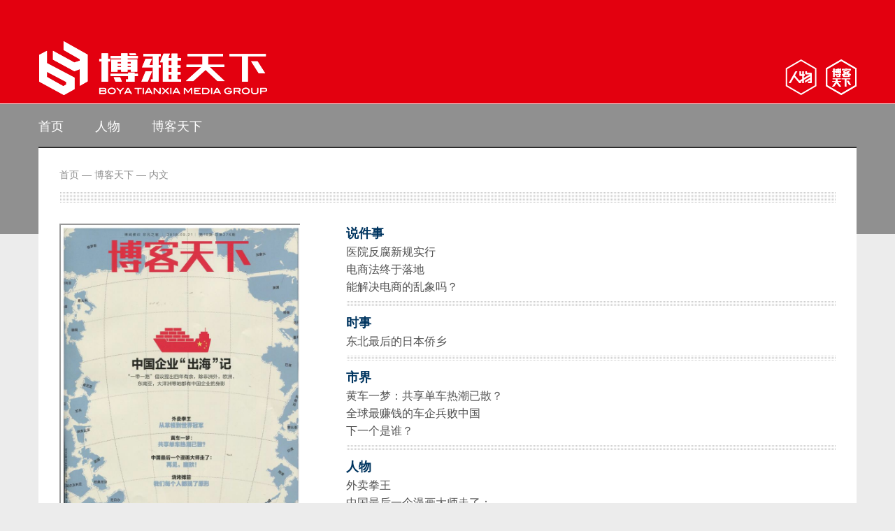

--- FILE ---
content_type: text/html; charset=utf-8
request_url: https://boyamedia.com/magazine/detail/108/
body_size: 9412
content:
<!DOCTYPE html>
<html>
<head>
    <title>
        
博客天下-第276期

    </title>
    <meta charset="utf-8">
    <meta name="referrer" content="no-referrer"/>
    <meta name="keywords"
          content="博雅天下,博雅天下传媒,人物杂志,财经天下杂志,博客天下杂志,AI财经社,每日人物,咋整,健识局,市界,火星试验室,博雅天下传媒文化发展有限公司,博雅天下传媒集团"/>
    <meta name="description"
          content="博雅天下成立于2008年，是国内知名营销策划和运营传播机构，提供多维度整合营销方案。"/>
    <link rel="stylesheet" href="/static/web/css/swiper.min.css?v=21b70"/>
    <link rel="stylesheet" href="/static/web/css/style.css?v=e42a0"/>
    <link rel="shortcut icon" href="/static/favicon.ico?v=83a47"/>
    <link rel="bookmark" href="/static/favicon.ico?v=83a47"/>
    
    
</head>
<body>
<div class="header">
    <div class="content clearfix">
        <a href="/" class="floatleft"><img src="/static/web/img/logo.png?v=f6965"></a>
        <div class="floatright mart85">
            
            <a href="/magazine/office/2/" class="marl10"><img
                    src="/static/web/img/a-rw.png?v=dd1ed"></a>
            <a href="/magazine/office/3/" class="marl10"><img
                    src="/static/web/img/a-boke.png?v=14992"></a>
        </div>
    </div>
</div>
<div class="nav-out">
    <div class="content PingFangSCB nav-items font18">
        <a href="/" class="">首页</a>
        
            <a href="/category/1/"
               class="">人物</a>
        
            <a href="/category/5/"
               class="">博客天下</a>
        
    </div>
</div>

<div class="container">
    <div class="content-inner details">
        <p class="years break-bar font14">
            <a href="/">首页</a>
            <em>—</em>
            <a href="/magazine/office/3/">博客天下</a>
            <em>—</em>
            <span>内文</span>
        </p>

        <div class="details-main mart30">
            <div class="clearfix">
                <div class="m-left floatleft">
                    <div class="m-info">
                        <p class="block img-auto"><img src="http://boyamedia.com/uploads/magazine/db5633bac5122391c733a51e8b00e631.jpg"></p>

                        <p class="clearfix PingFangSCB alignright mart15">
                            <span class="floatleft">
                                <i class="icon icon-clander"></i>
                                <span>2018年9月21日</span>
                            </span>
                            <span>第276期</span>
                        </p>
                    </div>
                    <p class="clearfix mart20">
                        <a href="/magazine/detail/104/" class="prev floatleft">上一期</a>
                        <a href="/magazine/detail/109/" class="next floatright">下一期</a>
                    </p>

                    <p class="aligncenter mart30">
                        <a href="https://h5.youzan.com/wscshop/goods/1y8v99eeo5cc9" target="_blank" class="take font14">立即订阅</a>
                    </p>
                </div>
                <div class="m-right floatright">
                    
                    
                    
                    <div class="info-box">
                    
                        <p class="font24">说件事</p>
                    
                    
                        <p class="">    医院反腐新规实行</p>
                    
                    
                        <p class="">电商法终于落地</p>
                    
                    
                        <p class="">能解决电商的乱象吗？</p>
                    
                    
                    
                    </div>
                    
                    <div class="info-box">
                    
                        <p class="font24">时事</p>
                    
                    
                        <p class="">     东北最后的日本侨乡</p>
                    
                    
                    
                    </div>
                    
                    <div class="info-box">
                    
                        <p class="font24">市界</p>
                    
                    
                        <p class="">     黄车一梦：共享单车热潮已散？</p>
                    
                    
                        <p class="">全球最赚钱的车企兵败中国</p>
                    
                    
                        <p class="">下一个是谁？</p>
                    
                    
                    
                    </div>
                    
                    <div class="info-box">
                    
                        <p class="font24">人物</p>
                    
                    
                        <p class="">     外卖拳王</p>
                    
                    
                        <p class="">中国最后一个漫画大师走了：</p>
                    
                    
                        <p class="">再见幽默</p>
                    
                    
                        <p class="">还乡者：回到家乡的森林中</p>
                    
                    
                    
                    </div>
                    
                    <div class="info-box">
                    
                        <p class="font24">映像志</p>
                    
                    
                        <p class="">     最后的“大漠隐者”</p>
                    
                    
                    
                    </div>
                    
                    <div class="info-box">
                    
                        <p class="font24">望外</p>
                    
                    
                        <p class="">     烧烤摊前，</p>
                    
                    
                        <p class="">我们每个人都现了原形</p>
                    
                    
                        <p class="">一场以人类文明为代价的火灾</p>
                    
                    
                    
                    </div>
                    
                    <div class="info-box">
                    
                        <p class="font24">文娱</p>
                    
                    
                        <p class="">     佘诗曼，43岁女演员的翻身仗</p>
                    
                    
                    
                    </div>
                    
                    <div class="info-box">
                    
                        <p class="font24">书评</p>
                    
                    
                        <p class="">蕾蒂西娅之死：无数种问题和答案</p>
                    
                    
                    
                    </div>
                    
                    <div class="info-box">
                    
                        <p class="font24">专栏</p>
                    
                    
                        <p class="">     人民需要瘦不下来的女明星</p>
                    
                    
                        <p class="">就像生活偶尔需要真相</p>
                    
                    </div>
                </div>
            </div>
        </div>
    </div>
</div>

<div class="footer aligncenter">
    <p class="font18">北京博雅天下传媒文化发展有限公司</p>
    <p class="mart15">本网站内容归博雅天下传媒版权所有，以商业目的使用网站内容需要获准许可 </p>
    <p>
        <span>电话：010-57890988</span>
        <span>传真：010-57890966</span>
        <!-- <span>投稿热线：010-57890968</span> -->
        <!-- <span>广告热线：010-57890970</span> -->
    </p>
    <p>

        <a href="/copyright/">版权声明</a>
        <a href="/business/">商务合作</a>
        <a href="/join/">加入我们</a>
        <a href="/subscription/">订阅中心 </a>
    </p>
    <p class="">
        <a href="https://beian.miit.gov.cn/" target="_blank" style="color:#fff;">
            京ICP备12018594号-6
        </a>
    </p>
    <p class="">
        <a href="http://www.beian.gov.cn/portal/registerSystemInfo?recordcode=11010502039624" target="_blank"
           style="color:#fff;">
            <img src="/static/ga.png?v=b769e" width="14px" ,height="14px">
            京公网安备11010502039624号
        </a>
    </p>
</div>
<script type="application/javascript" src="/static/libs/js/jquery-2.1.1.min.js?v=9a094"></script>
<script type="application/javascript" src="/static/web/js/swiper.min.js?v=9c379"></script>
<script type="application/javascript">
    $(function () {
        var csrftoken = "ImJlNzU3YzJiZTY1NTgyZmZkZTMyODM5ODM4YmI2OGIxYmM0YzQ2NWYi.HF1NeQ.k3UgsUTdevmge2nIo_m94E6zPgk"
        $.ajaxSetup({
            beforeSend: function (xhr, settings) {
                if (!/^(GET|HEAD|OPTIONS|TRACE)$/i.test(settings.type) && !this
                    .crossDomain) {
                    xhr.setRequestHeader("X-CSRFToken", csrftoken)
                }
            }
        });
    });
</script>


</body>
</html>

--- FILE ---
content_type: text/css
request_url: https://boyamedia.com/static/web/css/style.css?v=e42a0
body_size: 23350
content:
*,p{padding:0;margin:0;}
html,
body {
	/*overflow-x: hidden;*/
	/*height: 100%;*/
	background:#ececec;
	font-size: 12px;
	/*font-family: PingFangSC-Regular,"Microsoft YaHei", sans-serif;*/
	font-family: "Helvetica Neue", Helvetica, Arial, "PingFang SC", "Hiragino Sans GB", "Heiti SC", "Microsoft YaHei", "WenQuanYi Micro Hei", sans-serif;
}

body,
div,
ul,
ol,
li,
h1,
h2,
h3,
h4,
h5,
h6,
form,
fieldset,
legend,
input,
textarea,
p,
th,
td,
dl,
dt,
dd,
pre {
	margin: 0;
	padding: 0;
}

table {
	border-collapse: collapse;
	border-spacing: 0;
}

img {
	border: none;
}

address,
caption,
cite,
code,
dfn,
em,
th,
var,
b,
i {
	font-style: normal;
	font-weight: normal;
}

li {
	list-style-image: none;
	list-style-position: outside;
	list-style-type: none;
}

caption,
th {
	text-align: left;
}

h1,
h2,
h3,
h4,
h5,
h6 {
	font-size: 100%;
	font-weight: normal;
	vertical-align: baseline;
	zoom: 1;
}

input,
textarea,
select,
button {
	font-size: 12px;
	color: #bbb;
	font-weight: inherit;
	vertical-align: middle;
	outline: none;
	border: 0;
}

input[type=radio],
input[type=checkbox] {
	width:16px!important;
	height: 16px!important;
	vertical-align: middle;
	margin-right: 5px;
	float: none!important;
}
textarea {
	resize: none;
}
input[type=text],
input[type=password],
input[type=tel],
input[type=number],
textarea,
input[type=text]:focus,
input[type=password]:focus,
input[type=tel]:focus,
input[type=number]:focus,
textarea:focus,
button,
button:focus,
input[type=number]:focus,
input[type=number] ,a,span.menu{
	appearance: none;
	appearance: none;
	-webkit-appearance: none;
	-tap-highlight-color: rgba(0, 0, 0, 0);
	-webkit-tap-highlight-color: rgba(0, 0, 0, 0);
}
/*base*/
a {
	text-decoration: none;
	color: #424242;
}

a:focus {
	outline-style: none;
	outline-width: 0;
}

a:link,
a:visited,
a:active {
	text-decoration: none;
}

a:hover {
	text-decoration: none;
}

.underline {
	text-decoration: underline!important;
}

.bold {
	font-weight: bold;
}

.floatleft {
	float: left!important;
}

.floatright {
	float: right!important;
}

.aligncenter {
	text-align: center;
}

.alignright {
	text-align: right!important;
}

.alignleft {
	text-align: left!important;
}
.relative{position: relative;}

/*.forcewrap{word-wrap:break-word;word-break:break-all;text-overflow:hidden;overflow:hidden;}*/

.borderless {
	border: none;
}
.no-bg{background: none!important;}
ul,ol,li{list-style: none;margin: 0;}
a{text-decoration: none!important;}
.font12{font-size:12px;}
.font13{font-size:13px;}
.font14{font-size:14px;}
.font15{font-size:15px;}
.font16{font-size:16px;}
.font18{font-size:18px;}
.font20{font-size: 20px;}
.font22{font-size: 22px!important;}
.font23{font-size: 23px;}
.font24{font-size: 24px;}
.font25{font-size: 25px;}
.font26{font-size: 26px;}
.font28{font-size: 28px;}
.font30{font-size: 30px;}
.font32{font-size: 32px;line-height: 1;}
.font38{font-size: 38px;line-height: 1;}
.font55{font-size:55px;}
.marl5{margin-left: 5px;}
.marl10{margin-left: 10px;}
.marl30{margin-left: 30px;}
.marl15{margin-left: 15px;}
.mart5{margin-top: 5px;}
.mart10{margin-top: 10px;}
.mart15{margin-top: 15px!important;}
.mart20{margin-top: 20px!important;}
.mart25{margin-top: 25px!important;}
.mart30{margin-top: 30px!important;}
.mart35{margin-top: 35px;}
.mart40{margin-top: 40px;}
.mart60{margin-top:60px;}
.mart70{margin-top:70px;}
.mart80{margin-top:80px;}
.mart85{margin-top:85px;}
.mart100{margin-top:100px!important;}
.mart120{margin-top:120px!important;}
.mart150{margin-top:150px!important;}
.marr15{margin-right:15px;}
.marr20{margin-right:20px;}
.marr220{margin-right:220px;}
.nomar{margin-left:0!important;margin-right:0!important;}
.p-top15{padding-top:15px;}
.p-top20{padding-top:20px!important;}
.p-top40{padding-top:40px;}
.p-bt20{padding-bottom:20px!important;}
.p-bt30{padding-bottom:30px!important;}
.nopadding{padding:0!important;}
.nopadding-right{padding-right:0!important;}
.strong{font-weight: bold;}
.color-black{color: #000;}
.color-white{color: #fff;}
.color-theme{color: #9c1d22!important;}
.color-info{color: #d7b76a;}
.color-9b{color: #9b9b9b;}
.color-grey{color: #7c8081;}
.color-90{color: #909090;}
.color-red{color: #e3000f;}
.relative{position: relative;}
.block{display: block;}
.inline-block{display: inline-block;}
/*clear*/

.clear {
	clear: both;
	line-height: 0;
	height: 0;
	font-size: 0;
}

.clearfix:after {
	content: ".";
	display: block;
	height: 0;
	clear: both;
	visibility: hidden;
}

.clearfix {
	zoom: 1
}
.img-auto,.img-auto a{display: block;overflow: hidden;}
.img-auto img{width: 100%;display: block;}
.content,.container{width:1170px;margin: 0 auto;}
.container{margin-top: -125px;}
.content-inner{padding:0 20px;background: #fff;border-top:2px solid #2d2d2d;}
/*icon*/
.icon{display: inline-block;background-size: 100%;}
.icon-clander{width:12px;height:12px;background: url("../img/icon-clander.png");vertical-align: -1px;margin-right:5px;}

/*index*/
.header{height:148px;background: #e3000f;border-bottom:1px solid #eeeeee;}
.nav-out{height:186px;background:#909090;}
.nav-items a{display: inline-block;border-bottom:1px solid transparent;line-height:25px;color: #fff;margin:20px 40px 0 0;}
.nav-items a:last-child{margin-right: 0;}
.nav-items a.current{color: #000;border-bottom-color:#d9d9d9;}
.top-stories{border-top:2px solid #2d2d2d;}
.top-stories-left{width:870px;}
.top-stories-left .news-top.floatleft{width: 600px;}
.top-stories-left .news-top.floatleft a{display:block;width: 600px;height: 609px;}
.cover-txt{height:0;background:rgba(0,0,0,.5);position: absolute;bottom:0;left: 0;right:0;padding:0 12px 0 12px;color: #d9d9d9;overflow: hidden;transition: 0.3s;}
.cover-txt a{color: #fff;width:100%!important;height:auto!important;color: #fff;line-height: 1.3;}
.news-top.floatleft:hover .cover-txt{height:60px;padding:10px 12px 0 12px;}
.news-top:hover .cover-txt{height: 55px;padding:10px 12px 0 12px;}
.top-stories-left .floatleft .news-top,.top-stories-left .floatleft .news-top img{width: 270px;height: 203px;overflow: hidden;}
.top-stories-left .floatleft .news-top .cover-txt{font-size: 12px;}
.news-top img{vertical-align: bottom;}
.top-stories-right{width:260px;padding:0 20px;height:609px;background: #fff;box-shadow: 0 1px 1px 2px rgba(277,277,277,.05);}
.stories-title,.title{padding:30px 0;background: url("../img/dot-bg.png") repeat-x bottom;position: relative;}
.title .floatleft img{height: 40px;}
/*.main-right .stories-title{background: none;}*/
.top-list li{min-height:38px;background: url("../img/dot-bg.png") repeat-x bottom;padding:10px 0 15px 0;line-height: 1.3;font-size: 14px;}
.top-list li a{height:38px;display: table-cell;vertical-align: middle;color: #434343;background:url("../img/icon-hand.png") no-repeat left 40%;padding-left: 25px;}
.top-list li:last-child{background: none;}
.banner .swiper-container {
	width: 100%;
	height: 100%;
}
.banner .swiper-slide {
	/* Center slide text vertically */
	width: 1170px;
	height: 338px;
	display: -webkit-box;
	display: -ms-flexbox;
	display: -webkit-flex;
	display: flex;
	-webkit-box-pack: center;
	-ms-flex-pack: center;
	-webkit-justify-content: center;
	justify-content: center;
	-webkit-box-align: center;
	-ms-flex-align: center;
	-webkit-align-items: center;
	align-items: center;
	background-size: cover;
	background-position: center;
}
.banner .swiper-slide img{width: 100%;}
.banner .swiper-pagination-bullet{width:8px;height:8px;background:none;opacity:1;border-radius:50%;border:2px solid #fff;transition: 0.2s;}
.banner .swiper-pagination-bullet-active{background: #fff;opacity:1;transition: 0.2s;}
.main-left,.main-right{width:840px;padding-bottom:20px;box-shadow: 0 0 2px rgba(277,277,277,.05);}
.main-left .content-inner,.main-right .content-inner{border-top:2px solid #2d2d2d;}
.main-right{width: 300px;}
.title{padding: 0;height:80px;}
.cj-list img{vertical-align: bottom;}
.cj-list li{margin-bottom: 10px;}
.cj-list li .txt-right .p-top15{padding-top:0;}
.cj-list .txt-right{height:180px;margin-left:337px;color:#909090;border-bottom:1px dashed #525252;}
.cj-list .txt-right .font16 a,.cj-list .txt-right .font13 a,.cj-list .txt-right .font12 a{color:#909090;}
.cj-list .txt-right .font24{line-height: 1.2;}
.news-top + .cj-list .txt-right a{line-height: 1.2;}

a.txt-right{display: block;}
.news-title{color:#525252!important;}
.news-time{color:#525252;}
.cj-list{padding-bottom:20px;}
.cj-list li:last-child .txt-right{border:0;}
.cj-list2{border-top:1px dashed #525252;padding-top: 20px;}
.cj-list2 li{width:47%;float: left;border-right:1px dashed #525252;padding-right: 18px;}
.cj-list2 li:nth-child(2n){border:0;padding:0 0 0 18px;}
.cj-list2 .txt-right{margin-left: 0;height:110px;padding:10px 0;position: relative;}
.cj-list2 .txt-right .news-time{position: absolute;bottom:10px;left:0;}
.cj-list2 li:last-child .txt-right{border-bottom:1px dashed #525252;}
.cj-list li a:hover,.footer a:hover,.info-box a:hover{text-decoration: underline!important;}
.cjtx-box .news-top .img-auto{padding-right:20px;background: url("../img/dot-bg2.png") repeat-y right;}
.cjtx-box .news-top img{width:450px;height:300px;}
.cjtx-box .news-top .cover-txt{height: 50px;padding:10px 12px 0 12px;right: 20px;}
.cjtx-box .cj-list{margin-left: 480px;padding-bottom: 0;}
.cjtx-box .cj-list li{height:97px;border-bottom:1px solid #eee;margin-bottom: 7px;position: relative;}
.cjtx-box .zx-list li{height:auto;}
.cjtx-box .cj-list li .news-time{position: absolute;bottom:3px;left: 110px;}
.cjtx-box .cj-list li:last-child{border:0;margin: 0;}
.cjtx-box .cj-list .txt-right,.cj-list3 li .txt-right{margin-left:110px;height:90px;border:0;}
.cjtx-box .cj-list img,.cj-list3 li img{width: 90px;height:90px;}
.cjtx-box .cj-list li a.floatleft{position: relative;}
.cj-list3.ul-fk li .txt-right .news-title{
	width: 100%;
	height: 65px;
	overflow: hidden;
	text-overflow: ellipsis;
	display: -webkit-box;
	-webkit-line-clamp: 3; /* number of lines to show */
	-webkit-box-orient: vertical;
}

.get-more{background: #f6f6f6;line-height:46px;color: #434343;}
.get-more2{border:3px solid #e7e7e7;margin:0 100px;background: #fff;}
.main-right .content-inner{padding:0 14px;}
.main-right .one{padding-bottom: 30px;}
.main-right .one .icon-clander+span{color:#787878;}
.footer{padding:35px 0 30px 0;background: #2a2d34;color: #fff;margin-top: 20px;}
.footer p{opacity: 0.7;padding-top: 10px;font-size: 14px;}
.footer a{color: #fff;margin: 0 5px;}
.partner{background:#f6f6f6;margin-bottom: 5px;}
.partner p.font24{border-bottom: 1px solid #9b9b9b;line-height: 49px;}
.content-inner .stories-title,.main-right .stories-title{padding:20px 0;}
.top-stories-right.cjtx-box{width:auto;height: auto;padding-bottom: 20px;}
.top-stories-right.content-inner{width:auto;}
.top-stories-right.cjtx-box .cj-list{margin: 0;}
.details{padding:30px;}
.break-bar,.break-bar a{color:#909090;}
.break-bar a:hover{color: #434343;}
.details-txt{color:#434343;font-size: 16px;line-height: 1.6;}
.details-txt iframe{width: 100%;position: relative;z-index:0;}
.author{color:#525252;padding-bottom: 30px;}
.details-txt img{max-width: 100%;display: block;margin: 0 auto;padding-bottom:20px;}
.years{background: url("../img/dot-bg3.png") repeat-x bottom;padding-bottom:30px;}
.years li{float: left;padding-right: 15px;}
.years a{color: #909090;}
.years a:hover,.years a.current{color: #525252;}
.magazine li{width:179px;height:325px;float:left;border:2px solid #989898;margin:0 48px 34px 0;}
@media screen and (min-width: 1200px){
	.magazine li:nth-child(5n){margin-right: 0;}
}
.magazine li p{padding:0 9px;color: #909090;}
.magazine li p.font13{color: #525252;width:100%;overflow:hidden;
	text-overflow:ellipsis;
	-o-text-overflow:ellipsis;
	-webkit-text-overflow:ellipsis;
	-moz-text-overflow:ellipsis;
	white-space:nowrap;}
.m-left{width: 344px;color:#909090;}
.m-left .img-auto img{border:2px solid #989898;}
.prev,.next{line-height: 30px;color: #909090;font-size: 18px;}
.prev{padding-left: 25px;background: url("../img/prev.png") no-repeat left center;}
.next{padding-right: 25px;background: url("../img/next.png") no-repeat right center;}
.prev:hover,.next:hover{color: #335a89;}
.take{display: inline-block;width: 182px;line-height:34px;background:#335a89 url("../img/next2.png") no-repeat 92% center;color: #c0c9d6;}
.take:hover{opacity: 0.8;}
.m-right{width: 700px;}
.info-box{color: #525252;background: url("../img/dot-bg.png") repeat-x bottom;padding-bottom:15px;margin-bottom:10px;line-height: 1.6;font-size: 16px;}
.info-box p:first-child{color: #003560;font-size: 18px;font-weight: bold;}
.about-left,.about-right{width: 222px;padding:0;color:#525252;}
.about-right{width: 805px;padding: 60px;min-height:500px;padding-bottom: 100px;}
.left-nav li{display:block;width: 245px;height: 62px;background: url("../img/a-bg1.png");margin:-5px 0 0 -12px;}
.left-nav li a{display: block;line-height:45px;text-align: center;color: #d9d9d9;font-size: 18px;}
.left-nav li:hover,.left-nav li.current{background: url("../img/a-bg-h.png");}
.m-list li{border:2px solid #989898;padding:20px;float: left;margin:0 24px 48px 0;text-align: center;}
.m-list li:nth-child(4n){margin-right: 0;}
.m-list li .title-top{margin: -32px 0 10px 0;}
.m-list li .title-top span{display:inline-block;background: #fff;line-height:26px;position:relative;padding:0 5px;text-align: center;color: #525252;}
p.dot-line{height:15px;background: url("../img/dot-bg3.png") repeat-x;margin:10px 0;}
.mg-list li{float: left;width:182px;margin:0 25px 25px 0;}
.mg-list li:nth-child(4n){margin-right: 0;}
.about-txt p{line-height: 1.4;padding-bottom:30px;}
.m-list-hz li{width:420px;margin:0 auto 60px auto!important;float: none;font-size: 18px;line-height:1.5;}
.m-list-join li{width: 670px;}
.swiper2 .swiper-slide{text-align: center;padding: 15px 0;}
.swiper2 .swiper-slide span{display: inline-block;padding:11px;}
.swiper2 .swiper-slide span img{height: 50px;}
.icon-play{position: absolute;width: 80px;height: 80px;top:50%;left:50%;margin:-40px 0 0 -40px;}
.icon-play img{width: 80px!important;height: 80px!important;}
.cj-list li a.floatleft .icon-play{width:34px!important;height:34px!important;margin:-17px 0 0 -17px!important;}
.cj-list li a.floatleft .icon-play img{width:34px!important;height:34px!important;}
.video-box .news-top img{width: 800px;height:530px;}
.video-box .news-top .cover-txt{height:60px;padding:20px 30px;}
.video-list li{width:386px;border:2px solid #989898;margin:0 20px 20px 0;float: left;}
.video-list li:nth-child(2n){margin-right: 0;}
.video-list li p.img-auto{position: relative;}
.video-title{height:70px;padding:10px;position: relative;}
.video-title .news-time{position: absolute;bottom:10px;left:10px;}
.video-js{margin-bottom: 20px;}
/*2018-4-2*/
.cj-list a.marr20,.top-stories-left .news-top .img-auto a{width: 317px;height:190px;background-size: cover;background-position: center;background-repeat: no-repeat;}
.cj-list a.marr20{height:180px;}
.cjtx-box .cj-list a{width: 90px;height:90px;}
.cjtx-box .zx-list a{width: auto;height:auto;}




.top-stories-left .news-top .img-auto a{width: 270px;height:203px;}
.top-stories-left .news-top.floatleft a{display:block;width: 600px;height: 609px;}
.bdsharebuttonbox{margin: 0 auto;}
.bdshare-button-style2-32 a{margin:6px 8px;}
.txt-right.PingFangSCB .font16 + .mart5{margin-top:3px!important;}
.txt-hidden{overflow: hidden;text-overflow:ellipsis;white-space: nowrap;}
.zx-list .txt-hidden{width: 80%;}




/*mobile*/
header{height:54px;background: #e3000f;position:fixed;left:0;right:0;top:0;z-index: 99999;}
header .floatleft img{margin-left: 0.2rem;}
.mobile-main{padding-top:54px;}
.mobile-main .banner .swiper-pagination-bullet{border-width:1px;}
.mobile-content{padding:0.2rem 0.4rem 0.4rem 0.4rem;}
.menu{display: block;width:54px;height:54px;position: relative;overflow: hidden;cursor: pointer;}
.menu em{display: block;width:0.4rem;height:3px;background: #fff;font-size: 0;line-height: 0;position: absolute;left:50%;margin-left:-10px;transition: 0.2s;-webkit-transition: 0.2s;}
.menu em:first-child{top:18px;}
.menu em:nth-child(2){top:50%;margin-top: -1.5px;}
.menu em:last-child{bottom:17px;}
.menu.active em:first-child{transform: rotate(-45deg);top:50%;margin-top:-1.5px;background: #000;}
.menu.active em:last-child{transform: rotate(45deg);bottom:50%;margin-bottom:-1.5px;background: #000;}
.menu.active em:nth-child(2){display: none;}
.m-content-inner{border:1px solid #e3e3e3;padding:0.18rem;border-top:2px solid #2d2d2d;box-shadow: 0 0 4px rgba(0,0,0,.15);}
.m-content-inner .stories-title{background: none;padding:0.2rem 0;font-size: 0.25rem;}
.inner-main .news-top .cover-txt,.inner-main .news-top:hover .cover-txt{height:0.9rem;padding:0.22rem;line-height: 1.3;color: #fff;}
.inner-main .news-top .cover-txt .font32,
.inner-main .cj-list .txt-right .font28,
.inner-main .cj-list .txt-right .font22,
.spzq .news-top .cover-txt .font20{width: 100%;
	overflow : hidden;
	text-overflow: ellipsis;
	display: -webkit-box;
	-webkit-line-clamp: 2;
	-webkit-box-orient: vertical;
}

.inner-main .cj-list a.floatleft{width: 2.67rem;height:2rem;background-size: cover;background-position: center;position: relative;}
.inner-main .cj-list .txt-right{height: 1.9rem;margin-left:2.84rem;padding-top: 0.1rem;border-bottom: none;position: relative;}
.inner-main .cj-list .txt-right .news-time{width:100%;border-bottom: 1px dashed #525252;position: absolute;left:0;bottom:0;padding-bottom: 0.05rem;}
.inner-main .cj-list .txt-right .font22{line-height: 1.2;}
.inner-main .img-auto a{display: block;height:4.4rem;background-size: cover;background-position: center;background-repeat: no-repeat;}
.m-content-inner .title{height: 0.8rem;background: none;}
.m-content-inner .title .floatleft img{height: 0.4rem;}
.m-content-inner .title .inline-block img{height: 0.34rem;}
.spzq .news-top,.spzq .news-top a{width:3.1rem;height:3.1rem;}
.spzq .news-top{float:left;margin-bottom: 0.15rem;}
.spzq .news-top:nth-child(2n){float: right;}
.spzq .news-top a{display: block;background-size: cover;background-position: center;}
.spzq .news-top .cover-txt, .spzq .news-top:hover .cover-txt{height:0.9rem;padding:0.1rem 0.15rem;}
.spzq .news-top .font12{color: #9b9b9b;}
.spzq .news-top .icon-play{width:0.7rem;height:0.7rem;margin:-0.35rem 0  0 -0.35rem;}
.spzq .news-top .icon-play img{width:0.7rem!important;height:0.7rem!important;}
.menu-main{position: fixed;width: 100%;top:0;left:0;bottom:0;background: rgba(255,255,255,.9);z-index:9998;display: none;}
.menu-main.show{display: block;}
.menu-main-inner{height:10rem;padding:1.5rem 0.54rem 0 0.54rem;}
.mobile-nav li{display:inline-block;width:33%;float: left;line-height: 0.8rem;}
.mobile-nav li a{float: left;font-size: 0.32rem;color: #424546;}
.tj-zhi{border-top:2px solid #000;padding-top:0.56rem;}
.tj-zhi li {width: 1.87rem;float: left;}
.tj-zhi li:nth-child(2){margin:0 0.4rem;}
.tj-zhi li img{width: 1.87rem;}
.mobile-nav-bt{position: absolute;bottom:0.2rem;}
.mobile-nav-bt a{color: #000;opacity:0.85;}
.lm-name{color: #fff;font-size: 0.28rem;border-right: 1px solid #fff;padding-right:0.2rem;margin-top: 0.35rem;}
.PingFangSCB{}
/*2018-10-16*/
.top-list-new li{height: 50px;background: none;border-bottom:1px solid #eee;padding:0;}
.top-list-new li a{background: none;padding-left:0;height: 50px;}
.more-list{position: absolute;top:22px;right:20px;}
.active .top-stories-right{display: none;}
.active .cjtx-box{display: block;}
.main-right.active {
	position: fixed!important;
	top: -20px;
	z-index: 22;
}
.zx-list li{border-bottom:1px dotted #616161;line-height: 60px;}

.zx-list .font24{font-size:18px;}
.scroll-box {
	height:150px;
	overflow:hidden;
}
.scroll-box ul {
	list-style:none;
	width:100%;
	height:100%;
}
.scroll-box ul li {
	width:100%;
	box-sizing:border-box;
}

p.imgdesc,.imgdesc {
    font-size: 15px;
    line-height: 21px;
    color: #bbb;
    margin:10px 0px 30px 0px;
    text-align: center;
}


@media screen and (max-width: 960px){
	body{background: #fff;-webkit-overflow-scrolling: touch;}
	.font12{font-size: 0.12rem!important;}
	.font14{font-size: 0.14rem!important;}
	.font16{font-size: 0.16rem!important;}
	.font18{font-size: 0.18rem!important;}
	.font20{font-size: 0.20rem!important;}
	.font22{font-size: 0.22rem!important;}
	.font26{font-size: 0.26rem!important;}
	.font28{font-size: 0.28rem!important;}
	.font30{font-size: 0.3rem!important;}
	.font32{font-size: 0.32rem;line-height: 1.2;}
	.font36{font-size: 0.36rem;line-height: 1.2;}
    .mart5{margin-top: 0.05rem!important;}
    .mart10{margin-top: 0.1rem!important;}
    .mart15{margin-top: 0.15rem!important;}
    .mart20{margin-top: 0.2rem!important;}
    .mart25{margin-top: 0.25rem!important;}
    .mart30{margin-top: 0.3rem!important;}
    .mart50{margin-top: 0.5rem!important;}
    .mart70{margin-top: 0.7rem!important;}
    .tj-zhi.mart70{margin-top: 0.3rem!important;}
    .p-bt10{padding-bottom: 0.1rem!important;}
    .p-bt20{padding-bottom: 0.2rem!important;}
    .p-top40{padding-top: 0.4rem!important;}
    .get-more{background: none;line-height:0.4rem;padding: 0.3rem 0;}
	.partner{margin-bottom: 0;background: #ececec;border-top:1px solid #c6c6c6;}
	.swiper2 .swiper-slide span{padding: 0 0.2rem;}
	.swiper2 .swiper-slide span img{height: 0.5rem;}
    .footer{margin-top: 0;padding:0.25rem 0 0.3rem 0;}
	.banner .swiper-slide{height:auto;}
	.banner .swiper-slide img{height:4rem;}
    .details-txt{font-size: 0.32rem;}
	.icon-play{width: 1rem;height:1rem;margin:-0.5rem 0 0 -0.5rem;}
	.icon-play img{width: 1rem!important;height:1rem!important;}
    .years{background: none;padding-bottom:0;}
	.years li{padding-right: 0.15rem;}
	.years p{color: #525252;}
    .magazine li{width: 2.8rem;height:5.2rem;margin:0 0.3rem 0.3rem 0.1rem;}
	.magazine li:nth-child(2n){margin-right: 0;margin-left: 0;}
	.magazine .img-auto span{display:block;width:100%;height:3.74rem;background-size: cover;background-repeat: no-repeat;background-position: center;}
    .m-left{width: 3.9rem;margin: 0 auto;}
	.prev, .next{background-size:0.18rem;}
	.take{width: 2.1rem;line-height:0.48rem;}
    .m-right{width:auto;}
    .info-box a{color: #525252;font-size: 0.3rem;}
	.m-left + .info-box,.m-content-inner .info-box:last-child{background: none;}
    .about-right{width:auto;padding:0 0.4rem 0.8rem 0.4rem;}
	.m-list-hz li{width: auto;padding:0.2rem;margin:0 auto 0.8rem auto!important;font-size: 0.26rem;}
	.m-list li .title-top{margin-top: -0.5rem;}
	.m-list li{padding:0.2rem;margin:0 0.38rem 0.48rem 0;}
	.m-list li:nth-child(4n){margin-right: 0.38rem;}
	.m-list li:nth-child(3n){margin-right: 0;}
	.m-list li img{width: 1.5rem;}
	.mg-list{width: 105%;}
	.mg-list li{width: 2rem;margin:0 0.34rem 0.34rem 0;}
	.mg-list li:nth-child(4n){margin-right: 0.34rem;}
	.mg-list li .take{width: 100%;}
	.banner .swiper-slide{height: 4rem;}
    .disabled{color: #ccc;}
    .news-time.font12{font-size: 0.18rem!important;}
	.more-list img{width: 20px;height:20px;}
	.more-list{position: absolute;top:15px;right:15px;}
	.zx-list li{line-height:0.4rem;padding-bottom:0.1rem;}
	.zx-list li .font18{font-size: 0.28rem!important;}
	.cj-list a.marr20{margin: 0;}
}
.hd-friend-link{
  position: fixed;
  opacity: 0;
  left: -9999px;
  top: -9999px;
  padding:50px;
}
.liveList{
	display: flex;
	flex-direction: row;
	justify-content: space-around;
	flex-wrap: wrap;
}
.liveList li{
	width: 35%;
	margin-bottom: 10px;
}
.liveList li img{width: 100%;display: block}



